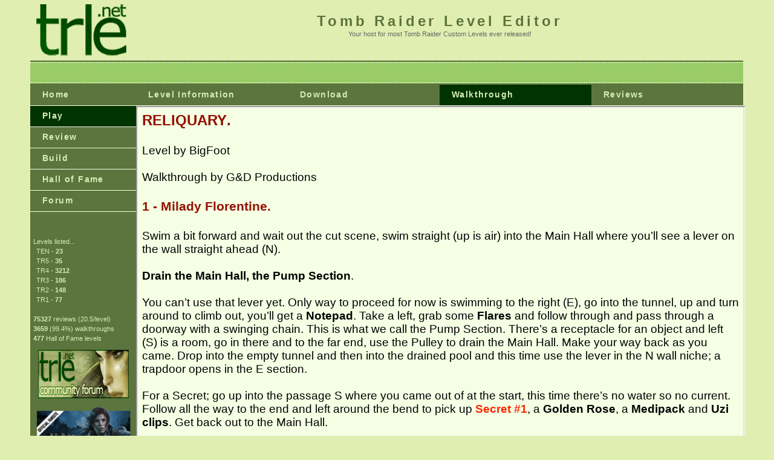

--- FILE ---
content_type: text/html; charset=UTF-8
request_url: https://www.trle.net/sc/Levelwalk.php?lid=3509
body_size: 1460
content:
<!DOCTYPE html PUBLIC "-//W3C//DTD XHTML 1.0 Transitional//EN" "http://www.w3.org/TR/xhtml1/DTD/xhtml1-transitional.dtd">
<html xmlns="http://www.w3.org/1999/xhtml">
<!-- DW6 -->
<head>
<title>trle.net</title>
<meta http-equiv="Content-Type" content="text/html; charset=utf-8" />
<link rel="stylesheet" href="trle.css" type="text/css" />
<script language="JavaScript" type="text/javascript"></script>
<style type="text/css">
.Stil1 {font-size: 12px}
</style>
</head>

<body bgcolor="#E1EEB2">

<!-- php functions -->


 <!-- Main Code -->
 
  

 <!-- Header html -->

<table width="100%" border="0" cellspacing="0" cellpadding="0">  <tr bgcolor="#E1EEB2">
	<td width="5%" rowspan="100%"> </td>
    <td rowspan="2"><img src="trle_head.gif" alt="trle.net" width="169" height="95" longdesc="https://www.trle.net" /> </td>
    <td width="90%" height="50" align="center" valign="bottom" nowrap="nowrap" class="largeGText" id="logo"><strong>Tomb Raider Level Editor </strong></td>
    <td width="5%" rowspan="100%"> </td>
  </tr>
  
  <tr bgcolor="#E1EEB2">
    <td height="50" valign="top" align="center">Your host for most Tomb Raider Custom Levels ever released!</td>
  </tr>
<tr>
    <td colspan="2" bgcolor="#5C743D"><img src="trle_spacer.gif" alt="" width="1" height="2" border="0" /></td>
  </tr>
  <tr>
    <td colspan="2" bgcolor="#99CC66" background="trle_dashed_line.gif"><img src="trle_dashed_line.gif" width="4" height="3" border="0" /></td>
  </tr>
  <tr bgcolor="#99CC66">
  	<td colspan="2"><img src="trle_spacer.gif" width="100" height="30" border="0" /></td>
  </tr>
  <tr>
    <td colspan="2" bgcolor="#99CC66" background="trle_dashed_line.gif"><img src="trle_dashed_line.gif" width="4" height="3" border="0" /></td>
  </tr>
  <tr>
    <td colspan="2" bgcolor="#5C743D"><img src="trle_spacer.gif" alt="" width="1" height="2" border="0" /></td>
  </tr>
 <tr>
    <td valign="top" bgcolor="#5C743D">

<!-- Left Menu -->

	<table border="0" cellspacing="0" cellpadding="0" width="175" id="navigation">
        <tr>
          <td ><a href="https://www.trle.net" class="navText">Home</a></td>
        </tr>
        <tr>
          <td bgcolor="#003300"><a href="https://www.trle.net/pFind.php" class="navText">Play</a></td>
        </tr>
        <tr>
          <td><a href="https://www.trle.net/rPost.php" class="navText">Review</a></td>
        </tr>
        <tr>
          <td><a href="https://www.trle.net/bBtB.php" class="navText">Build</a></td>
        </tr>
        <tr>
          <td><a href="http://hof.trle.net" class="navText">Hall of Fame</a></td>
        </tr>
        <tr>
          <td><a href="http://forum3314.trle.net" class="navText">Forum</a></td>
        </tr>
      </table>

      <img src="trle_spacer.gif" width="100" height="30" border="0" /><br />

      <p align="left" class="statText">
        <img src="trle_spacer.gif" width="5" />Levels listed...<br>
        <img src="trle_spacer.gif" width="10" />TEN - <strong>23</strong><br>
        <img src="trle_spacer.gif" width="10" />TR5 - <strong>35</strong><br>
        <img src="trle_spacer.gif" width="10" />TR4 - <strong>3212</strong><br>
        <img src="trle_spacer.gif" width="10" />TR3 - <strong>186</strong><br>
        <img src="trle_spacer.gif" width="10" />TR2 - <strong>148</strong><br>
        <img src="trle_spacer.gif" width="10" />TR1 - <strong>77</strong><br>
        <br>
        <strong><img src="trle_spacer.gif" width="5" />75327</strong> reviews  (20.5/level)<br>
		<strong><img src="trle_spacer.gif" width="5" />3659</strong> (99.4%) walkthroughs<br>
		<strong><img src="trle_spacer.gif" width="5" />477</strong> Hall of Fame levels<br>
		<p align="center"><a href="http://forum3314.trle.net" target="_blank"><img src="forumbanner225.jpg" width="150" height="80" /></a></p>
      <p align="center" class="statText"><a href="http://www.trle.net"><img src="trleFanSiteLogo2017.png" alt="TR Fan Site" width="170" height="90" longdesc="http://www.trle.net" /></a></p>
      </td>

   <td valign="top">
   
<!-- Top Navigation Bar -->

    <table border="0" cellspacing="0" cellpadding="0" width="100%" id="navigation">
      <tr bgcolor="#5C743D">
        <td width="25%" class="navText"><a href="https://www.trle.net/sc/levelfeatures.php?lid=3509">Level Information</a></td>
        <td width="25%" class="navText"><a href="https://www.trle.net/scadm/trle_dl.php?lid=3509">Download</a></td>
        <td width="25%" bgcolor="#003300" class="navText">
		                   <a href="Levelwalk.php?lid=3509">Walkthrough</a>
                   </td>
        <td width="25%" class="navText"><a href="reviews.php?lid=3509">Reviews</a></td>
      </tr>
      </table>

<!-- Middle Content -->
   
   <table border="0" cellspacing="0" cellpadding="0" width="100%" height="100%" bgcolor="F4FFE4">
       <tr>
         <td>
                            
                   <iframe src="/walk/3509.htm" width="100%" height="700"></iframe> 
                   
                            </td>
       </tr>
    </table>   </td>

<!-- Bottom Bar -->

  <tr>
    <td colspan="2" bgcolor="#5C743D"><img src="trle_spacer.gif" alt="" width="1" height="2" border="0" /></td>
  </tr>
  <tr>
    <td colspan="2" bgcolor="#99CC66" background="trle_dashed_line.gif"><img src="trle_dashed_line.gif" width="4" height="3" border="0" /></td>
  </tr>
  <tr bgcolor="#99CC66">
  	<td colspan="2"><img src="trle_spacer.gif" width="100" height="30" border="0" /></td>
  </tr>
  <tr>
    <td colspan="2" bgcolor="#99CC66" background="trle_dashed_line.gif"><img src="trle_dashed_line.gif" width="4" height="3" border="0" /></td>
  </tr>
  <tr>
    <td colspan="2" bgcolor="#5C743D"><img src="trle_spacer.gif" alt="" width="1" height="2" border="0" /></td>
  </tr>

</table>


</body>
</html>


--- FILE ---
content_type: text/html
request_url: https://www.trle.net/walk/3509.htm
body_size: 13181
content:
<html>

<head>
<meta http-equiv=Content-Type content="text/html; charset=unicode">
<meta name=Generator content="Microsoft Word 15 (filtered)">
<title>RELIQUARY</title>
<style>
<!--p.GVDEA
	{border-color: inherit;}

 /* Font Definitions */
 @font-face
	{font-family:Helvetica;
	panose-1:2 11 6 4 2 2 2 2 2 4;}
@font-face
	{font-family:"Cambria Math";
	panose-1:2 4 5 3 5 4 6 3 2 4;}
@font-face
	{font-family:Verdana;
	panose-1:2 11 6 4 3 5 4 4 2 4;}
 /* Style Definitions */
 p.gvdea, li.gvdea, div.gvdea
	{mso-style-name:gvdea;
	margin:0cm;
	font-size:11.0pt;
	font-family:"Helvetica",sans-serif;
	color:black;}
span.auto-style11
	{mso-style-name:auto-style11;
	font-family:"Verdana",sans-serif;
	color:#941100;}
.MsoChpDefault
	{font-size:10.0pt;}
@page WordSection1
	{size:595.3pt 841.9pt;
	margin:70.85pt 70.85pt 2.0cm 70.85pt;}
div.WordSection1
	{page:WordSection1;}
-->
</style>

<meta content=en-gb http-equiv=Content-Language>
</head>

<body lang=DE style='word-wrap:break-word'>

<div class=WordSection1>

<p class=gvdea><b><span lang=EN-US style='font-size:18.0pt;font-family:"Verdana",sans-serif;
color:#941100'>R</span></b><span class=auto-style11><b><span style='font-size:
18.0pt'>ELIQUARY</span></b></span><b><span lang=EN-GB style='font-size:18.0pt;
font-family:"Verdana",sans-serif;color:#941100'>.</span></b></p>

<u1:p></u1:p>

<p class=gvdea><span lang=EN-US style='font-size:16.0pt;font-family:"Verdana",sans-serif;
color:#941100'><u1:p>&nbsp;</u1:p></span></p>

<p class=gvdea><span lang=EN-US style='font-size:14.0pt;font-family:"Verdana",sans-serif'>Level
by BigFoot</span></p>

<u1:p></u1:p>

<p class=gvdea><span lang=EN-US style='font-size:14.0pt;font-family:"Verdana",sans-serif'><u1:p>&nbsp;</u1:p></span></p>

<p class=gvdea><span lang=EN-US style='font-size:14.0pt;font-family:"Verdana",sans-serif'>Walkthrough
by G&amp;D Productions</span></p>

<u1:p></u1:p>

<p class=gvdea><span lang=EN-US style='font-size:16.0pt;font-family:"Verdana",sans-serif'><u1:p>&nbsp;</u1:p></span></p>

<p class=gvdea><b><span lang=EN-US style='font-size:16.0pt;font-family:"Verdana",sans-serif;
color:#941100'>1 - Milady Florentine.</span></b></p>

<u1:p></u1:p>

<p class=gvdea><span lang=EN-US style='font-size:16.0pt;font-family:"Verdana",sans-serif'><u1:p>&nbsp;</u1:p></span></p>

<p class=gvdea><span lang=EN-US style='font-size:14.0pt;font-family:"Verdana",sans-serif'>Swim
a bit forward and wait out the cut scene, swim straight (up is air) into the
Main Hall where you’ll see a lever on the wall straight ahead (N).</span></p>

<u1:p></u1:p>

<p class=gvdea><i><span lang=EN-US style='font-size:14.0pt;font-family:"Verdana",sans-serif'><u1:p>&nbsp;</u1:p></span></i></p>

<p class=gvdea><b><span lang=EN-US style='font-size:14.0pt;font-family:"Verdana",sans-serif'>Drain
the Main Hall, the Pump Section</span></b><span lang=EN-US style='font-size:
14.0pt;font-family:"Verdana",sans-serif'>.</span></p>

<u1:p></u1:p>

<p class=gvdea><span lang=EN-US style='font-size:14.0pt;font-family:"Verdana",sans-serif'><u1:p>&nbsp;</u1:p></span></p>

<p class=gvdea><span lang=EN-US style='font-size:14.0pt;font-family:"Verdana",sans-serif'>You
can’t use that lever yet. Only way to proceed for now is swimming to the right
(E), go into the tunnel, up and turn around to climb out, you’ll get a <b>Notepad</b>.
Take a left, grab some <b>Flares</b> and follow through and pass through a
doorway with a swinging chain. This is what we call the Pump Section. There’s a
receptacle for an object and left (S) is a room, go in there and to the far
end, use the Pulley to drain the Main Hall. Make your way back as you came.
Drop into the empty tunnel and then into the drained pool and this time use the
lever in the N wall niche; a trapdoor opens in the E section. </span></p>

<u1:p></u1:p>

<p class=gvdea><i><span lang=EN-US style='font-size:14.0pt;font-family:"Verdana",sans-serif'><u1:p>&nbsp;</u1:p></span></i></p>

<p class=gvdea><span lang=EN-US style='font-size:14.0pt;font-family:"Verdana",sans-serif'>For
a Secret; go up into the passage S where you came out of at the start, this
time there’s no water so no current. Follow all the way to the end and left
around the bend to pick up </span><b><span lang=EN-US style='font-size:14.0pt;
font-family:"Verdana",sans-serif;color:#FF2600'>Secret #1</span></b><span
lang=EN-US style='font-size:14.0pt;font-family:"Verdana",sans-serif'>, a <b>Golden
Rose</b>, a <b>Medipack</b> and <b>Uzi clips</b>. Get back out to the Main
Hall.</span></p>

<u1:p></u1:p>

<p class=gvdea><span lang=EN-US style='font-size:14.0pt;font-family:"Verdana",sans-serif'><u1:p>&nbsp;</u1:p></span></p>

<p class=gvdea><span lang=EN-US style='font-size:14.0pt;font-family:"Verdana",sans-serif'>Go
into the W opening, up the ladder and take a left to the Pump Section, left
through the doorway with the chain and back to the right (S) to the flood
Pulley.</span></p>

<u1:p></u1:p>

<p class=gvdea><span lang=EN-US style='font-size:14.0pt;font-family:"Verdana",sans-serif'><u1:p>&nbsp;</u1:p></span></p>

<p class=gvdea><span lang=EN-US style='font-size:14.0pt;font-family:"Verdana",sans-serif'>Flood
the Hall again and go back N and through the doorway on the right to the E
section, around the blue balustrade into the chamber there (E) and find that
opened trapdoor, the shaft below should be flooded. Swim down, into the tunnel
W and then left into the next one (S), just follow through.</span></p>

<u1:p></u1:p>

<p class=gvdea><span lang=EN-US style='font-size:16.0pt;font-family:"Verdana",sans-serif'><u1:p>&nbsp;</u1:p></span></p>

<p class=gvdea><b><span lang=EN-US style='font-size:16.0pt;font-family:"Verdana",sans-serif;
color:#941100'>2 - Da Vinci’s Demons.</span></b></p>

<u1:p></u1:p>

<p class=gvdea><span lang=EN-US style='font-size:16.0pt;font-family:"Verdana",sans-serif'><u1:p>&nbsp;</u1:p></span></p>

<p class=gvdea><span lang=EN-US style='font-size:14.0pt;font-family:"Verdana",sans-serif'>Swim
to the end and up for air. Swim back down to the bottom and get the <b>Revolver</b>
with some <b>Ammo</b> from the skeleton. Go back up and climb out at the NW
ledge for more <b>Revolver ammo</b>. Then jump to the SE ledge for the <b>Laser
sight</b> and put it on the Revolver, shoot the target above the NW ledge. </span></p>

<u1:p></u1:p>

<p class=gvdea><span lang=EN-US style='font-size:14.0pt;font-family:"Verdana",sans-serif'>Now
swim back down and into the S tunnel where a door opened. In the next pool,
climb up onto the bronze pillar and face S, hop to the spike pillar when they
are about to go down and immediately hop to the safe pillar where you’ll get a
new <b>Page for the Notepad</b> (so, we’re looking for 4 Golden Stars). Jump
through the spike trap into the room and jump back out again as a Fire wraith
will come for you. Make your way back in, grab a <b>Medipack</b> on the right.</span></p>

<u1:p></u1:p>

<p class=gvdea><b><span lang=EN-US style='font-size:14.0pt;font-family:"Verdana",sans-serif'><u1:p>&nbsp;</u1:p></span></b></p>

<p class=gvdea><b><span lang=EN-US style='font-size:14.0pt;font-family:"Verdana",sans-serif'>W
side: </span></b><span lang=EN-US style='font-size:14.0pt;font-family:"Verdana",sans-serif'>(but
I don’t think it matters which side you do first)</span></p>

<u1:p></u1:p>

<p class=gvdea><b><span lang=EN-US style='font-size:14.0pt;font-family:"Verdana",sans-serif'><u1:p>&nbsp;</u1:p></span></b></p>

<p class=gvdea><span lang=EN-US style='font-size:14.0pt;font-family:"Verdana",sans-serif'>Take
the right hand passage S and pick up <b>Flares</b> (Look into the room S and
spot the keyhole on the S wall, that’s for much later when we come back here).
From the Flares go W to a large cathedral like room. Go down the ladder under
the entrance and run across the room, use a slope SW to jump/roll to it and
grab the block under the passage W. Face E and run jump to grab the jump lever
on the pillar to turn off the gas and stop the flames on the pillar. Go back E
and up the ladder and run jump/grab to the rope W (hop back from the edge and
take an extra step back).<i> </i>Swing high and jump off to the pillar, run
jump/grab to the ledge with the lever and open a gate where that Fire wraith
was. For a <b>small medipack</b>, get into one of the passages W, time the
flame and run in. Go down the hole back to the bottom of the large room and
across to go up the ladder E. Go left /left into the newly opened door and a
horseman (technician) shows up. In the far N are <b>Uzi clips</b>.</span></p>

<u1:p></u1:p>

<p class=gvdea><i><span lang=EN-US style='font-size:14.0pt;font-family:"Verdana",sans-serif'><u1:p>&nbsp;</u1:p></span></i></p>

<p class=gvdea><b><span lang=EN-US style='font-size:14.0pt;font-family:"Verdana",sans-serif'>Golden
Star 1, the 4 Pools Puzzle.</span></b></p>

<u1:p></u1:p>

<p class=gvdea><span lang=EN-US style='font-size:14.0pt;font-family:"Verdana",sans-serif'><u1:p>&nbsp;</u1:p></span></p>

<p class=gvdea><span lang=EN-US style='font-size:14.0pt;font-family:"Verdana",sans-serif'>Go
into the nearby opening W (notice the ladder with a closed hatch above) and
find more <b>Uzi clips</b> N, go left to a room with valves on pipes and you’ll
get a new <b>Page for the Notepad</b>. There are 4 empty pools in the back (W).
Look in the Notebook for clues. There are some <b>Flares</b> between the
benches under the clue on the wall (NE).</span></p>

<u1:p></u1:p>

<p class=gvdea><span lang=EN-US style='font-size:14.0pt;font-family:"Verdana",sans-serif'><u1:p>&nbsp;</u1:p></span></p>

<p class=gvdea><span lang=EN-US style='font-size:14.0pt;font-family:"Verdana",sans-serif'>(Solution:
from L to R – turn the 4<sup>th</sup> valve ( III-I), the 3rd (I-IV), then the
1st (IV-II) and as last 2<sup>nd</sup> valve (II)).</span></p>

<u1:p></u1:p>

<p class=gvdea><span lang=EN-US style='font-size:14.0pt;font-family:"Verdana",sans-serif'>Now
you can go along the S wall to the pools and swim to the other side of each
one, climb out and get into the next one.</span></p>

<u1:p></u1:p>

<p class=gvdea><span lang=EN-US style='font-size:14.0pt;font-family:"Verdana",sans-serif'><u1:p>&nbsp;</u1:p></span></p>

<p class=gvdea><span lang=EN-US style='font-size:14.0pt;font-family:"Verdana",sans-serif'>In
pool 4, climb out E, collect a <b>small medipack</b> and go left around into
the W section and shoot a horseman there. In that back room is a lever on a
block opening that hatch above the ladder. Leave SE, use the lever to open the
exit and head E, to where the valves are.</span></p>

<u1:p></u1:p>

<p class=gvdea><span lang=EN-US style='font-size:14.0pt;font-family:"Verdana",sans-serif'><u1:p>&nbsp;</u1:p></span></p>

<p class=gvdea><span lang=EN-US style='font-size:14.0pt;font-family:"Verdana",sans-serif'>Detour
for a Secret: Go back to the valves, use valve 3 (from the left) to drain pool
IV and go to the S wall, right and straight W through the gate you opened. Take
a right to get to drained pool IV and drop in.</span><span lang=EN-US
style='font-size:14.0pt;font-family:"Verdana",sans-serif;color:#941100'> </span><span
lang=EN-US style='font-size:14.0pt;font-family:"Verdana",sans-serif'>In pool 4
is a tunnel N, go in, up the ladder and back flip off. Turn around and grab </span><b><span
lang=EN-US style='font-size:14.0pt;font-family:"Verdana",sans-serif;color:#FF2600'>Secret
#2</span></b><span lang=EN-US style='font-size:14.0pt;font-family:"Verdana",sans-serif'>,
a <b>Golden Rose</b>. Back out to pool IV and climb out W. Now you’ll have no
other choice than to make your way back through the pools and head out E to the
valves room.</span></p>

<u1:p></u1:p>

<p class=gvdea><i><span lang=EN-US style='font-size:14.0pt;font-family:"Verdana",sans-serif'><u1:p>&nbsp;</u1:p></span></i></p>

<p class=gvdea><span lang=EN-US style='font-size:14.0pt;font-family:"Verdana",sans-serif'>Leave
E, go right around the corner to reach the now open hatch above the ladder. Go
up and back flip off to get <b>Golden Star 1</b>. You can see the other Stars
through the fences. Get back down and leave E, go right around corners to the
next quest.</span></p>

<u1:p></u1:p>

<p class=gvdea><span lang=EN-US style='font-size:14.0pt;font-family:"Verdana",sans-serif'><u1:p>&nbsp;</u1:p></span></p>

<p class=gvdea><b><span lang=EN-US style='font-size:14.0pt;font-family:"Verdana",sans-serif'>Pit
with Pillars, Golden Star 2.</span></b></p>

<u1:p></u1:p>

<p class=gvdea><span lang=EN-US style='font-size:14.0pt;font-family:"Verdana",sans-serif'><u1:p>&nbsp;</u1:p></span></p>

<p class=gvdea><span lang=EN-US style='font-size:14.0pt;font-family:"Verdana",sans-serif'>There’s
a pit with 20 pillars, some will trigger that door across the pit to open. Take
a right (NE) and head W along that side, pick up <b>Uzi clips</b>. Then go up a
ladder NW to the floor above the pit. Go E and take a right around the corner,
shoot a Horseman. There’s a floor with 20 pads and some have symbol on them,
make a note of which ones. </span></p>

<u1:p></u1:p>

<p class=gvdea><span lang=EN-US style='font-size:14.0pt;font-family:"Verdana",sans-serif'>(To
open the way to the next Secret: step on each of those symbols now and a block
will go down giving access to the Secret room later, you can just walk over the
floor). </span></p>

<u1:p></u1:p>

<p class=gvdea><span lang=EN-US style='font-size:14.0pt;font-family:"Verdana",sans-serif'>Then
get back down that ladder NW and go to the pit. Jump only over the pillars that
are under a symbol on the floor above and the door will open. </span></p>

<u1:p></u1:p>

<p class=gvdea><span lang=EN-US style='font-size:14.0pt;font-family:"Verdana",sans-serif'>(Solution,
first row right, second row one to the left, third row straight W and 4th row
one to the left again</span></p>

<u1:p></u1:p>

<p class=gvdea><span lang=EN-US style='font-size:14.0pt;font-family:"Verdana",sans-serif'><u1:p>&nbsp;</u1:p></span></p>

<p class=gvdea><span lang=EN-US style='font-size:14.0pt;font-family:"Verdana",sans-serif'>Go
through the opened gate and use the lever in the back (right) between the pipes
to flood the pit. </span></p>

<u1:p></u1:p>

<p class=gvdea><i><span lang=EN-US style='font-size:14.0pt;font-family:"Verdana",sans-serif'><u1:p>&nbsp;</u1:p></span></i></p>

<p class=gvdea><span lang=EN-US style='font-size:14.0pt;font-family:"Verdana",sans-serif'>Secret:
In the NE corner is a door and just in front of it is where the block lowered
after stepping on the symbol tiles, crawl underneath the door and get </span><b><span
lang=EN-US style='font-size:14.0pt;font-family:"Verdana",sans-serif;color:#FF2600'>Secret
#3</span></b><span lang=EN-US style='font-size:14.0pt;font-family:"Verdana",sans-serif'>,
a <b>Golden Rose</b>, explore the room to find a <b>small and a Large Medipack</b>,
<b>Flares</b> and last but not least the <b>Uzis</b> and <b>Uzi clips</b> in
the window next to the Flares. </span></p>

<u1:p></u1:p>

<p class=gvdea><i><span lang=EN-US style='font-size:14.0pt;font-family:"Verdana",sans-serif'><u1:p>&nbsp;</u1:p></span></i></p>

<p class=gvdea><span lang=EN-US style='font-size:14.0pt;font-family:"Verdana",sans-serif'>Get
out of the room and out to the flooded pool. Swim to the S side and down
through the tunnel, climb out and go up the ladder SW. Get through the chain
trap heading W, follow through finding another chain and then in the doorway
right a spike AND chain trap. Through a doorway on the left (E) around a corner
all the way to the end (S) and left is a <b>small medipack</b>. Go back a bit
and through the opening right (E) to find <b>Golden Star 2</b>. Drop through the
trapdoors behind you, head S and left into the Main room.</span></p>

<u1:p></u1:p>

<p class=gvdea><i><span lang=EN-US style='font-size:14.0pt;font-family:"Verdana",sans-serif'><u1:p>&nbsp;</u1:p></span></i></p>

<p class=gvdea><b><span lang=EN-US style='font-size:14.0pt;font-family:"Verdana",sans-serif'>E
Side:</span></b></p>

<u1:p></u1:p>

<p class=gvdea><span lang=EN-US style='font-size:14.0pt;font-family:"Verdana",sans-serif'><u1:p>&nbsp;</u1:p></span></p>

<p class=gvdea><b><span lang=EN-US style='font-size:14.0pt;font-family:"Verdana",sans-serif'>Cog
Wheel.</span></b></p>

<u1:p></u1:p>

<p class=gvdea><b><span lang=EN-US style='font-size:14.0pt;font-family:"Verdana",sans-serif'><u1:p>&nbsp;</u1:p></span></b></p>

<p class=gvdea><span lang=EN-US style='font-size:14.0pt;font-family:"Verdana",sans-serif'>Facing
S, take the left hand passage, straight ahead is that room (with big Vases)
where we use a Key later, so take a left just before that room into a Big Hall,
two Horsemen roaming around here. On the lever block E are <b>Revolver ammo </b>and
a <b>small medipack</b> (in the SE corner are <b>Uzi clips</b>). The lever will
raise a pillar in the middle of the room, get up that pillar and jump to the
Cogwheel switch N. To the S are a spike ledge and a door, have the Revolver
ready. Pull the Cog about 6-7 times, roll while drawing the Revolver and aim
for a target ball inside the room behind the lowering door, hit it and the
spike trap will be disabled. Pull the Cog some more, roll and run a bit
forward, stand jump onto the pillar and a running jump/grab to the spike ledge.
Run to the door and if needed, roll against it to get inside. </span></p>

<u1:p></u1:p>

<p class=gvdea><span lang=EN-US style='font-size:14.0pt;font-family:"Verdana",sans-serif'><u1:p>&nbsp;</u1:p></span></p>

<p class=gvdea><b><span lang=EN-US style='font-size:14.0pt;font-family:"Verdana",sans-serif'>A
Torch puzzle.</span></b></p>

<u1:p></u1:p>

<p class=gvdea><span lang=EN-US style='font-size:14.0pt;font-family:"Verdana",sans-serif'><u1:p>&nbsp;</u1:p></span></p>

<p class=gvdea><span lang=EN-US style='font-size:14.0pt;font-family:"Verdana",sans-serif'>To
the right (W) we need a Torch, so go left and come to the Hall, jump and grab
the crack in the pillar, follow the route (you can figure this out) and end up
in a hole in the opposite wall (N). Get down and grab <b>Flares</b>, go down
even further and find a pedestal with some Torches, open the doors W with the
lever, grab a <b>Torch</b> and go through the door to the Hall, ignite the
Torch at one of the fires and leave it close to the raising block, use the
lever to lower it, put the Torch on it and raise it again. Get up to the
pillar, grab the Torch and run jump onto the spike ledge, leave the Torch there
on a spot where you can grab it quick. Back to the Cog, use it and hop down
onto the pillar, run jump up to the spike ledge, grab the Torch and throw it
underneath the lowering door. If you’re lucky you can just roll inside with the
Torch, otherwise you’ll have to do the run again to get yourself inside too.</span></p>

<u1:p></u1:p>

<p class=gvdea><i><span lang=EN-US style='font-size:14.0pt;font-family:"Verdana",sans-serif'><u1:p>&nbsp;</u1:p></span></i></p>

<p class=gvdea><span lang=EN-US style='font-size:14.0pt;font-family:"Verdana",sans-serif'>Go
ignite the wall torch on the right (W) and the doors open up, go inside and
loop around, there is a lever opening up a door (x) in the hub room. </span></p>

<u1:p></u1:p>

<p class=gvdea><i><span lang=EN-US style='font-size:14.0pt;font-family:"Verdana",sans-serif'>(For
a next Secret, take the burning Torch with you (or get a new one; see above) as
you leave and drop it in the E section near the entrance to the next quest)</span></i></p>

<u1:p></u1:p>

<p class=gvdea><span lang=EN-US style='font-size:14.0pt;font-family:"Verdana",sans-serif'>Leave
E to the end of the passage, safety drop down into the Hall. Leave the Hall W;
take a right and right again to find the door you opened (x). Go through and
the E section layout seems pretty similar with the W side. </span></p>

<u1:p></u1:p>

<p class=gvdea><b><span lang=EN-US style='font-size:14.0pt;font-family:"Verdana",sans-serif'><u1:p>&nbsp;</u1:p></span></b></p>

<p class=gvdea><b><span lang=EN-US style='font-size:14.0pt;font-family:"Verdana",sans-serif'>Swimming
for Golden Star 3.</span></b></p>

<u1:p></u1:p>

<p class=gvdea><i><span lang=EN-US style='font-size:14.0pt;font-family:"Verdana",sans-serif'><u1:p>&nbsp;</u1:p></span></i></p>

<p class=gvdea><span lang=EN-US style='font-size:14.0pt;font-family:"Verdana",sans-serif'>Take
the first right and come to a flooded tunnel. Hop in and nothing much you can
do than let the current take you, around a bend and then close to the metal
wall go up into a shaft and climb out, use the lever and hop back into the
water. Go through the opening in the metal wall (S) and keep right and up
through that hatch you opened. Pick up <b>Flares</b> while going up some steps
and go left to a<i> </i>ladder, grab the <b>Uzi clips</b> there and climb up.
Follow through shooting a Horseman and come to a pedestal with <b>Golden Star 3</b>.
Another hatch opens up.</span></p>

<u1:p></u1:p>

<p class=gvdea><span lang=EN-US style='font-size:14.0pt;font-family:"Verdana",sans-serif'><u1:p>&nbsp;</u1:p></span></p>

<p class=gvdea><span lang=EN-US style='font-size:14.0pt;font-family:"Verdana",sans-serif'>Go
back the way you came and when you hop into the water, keep swimming right
around and down to that hatch, swim past a cutter, a spike trap and another
cutter to climb out at a <u>Timed</u> lever. On the block is a <b>Medipack</b> and
the lever will close off the far end of the underwater tunnel. This will stop
the current for as many seconds as shown on the screen. Not going for Secrets,
scroll down to “Getting Out”.</span></p>

<u1:p></u1:p>

<p class=gvdea><i><span lang=EN-US style='font-size:14.0pt;font-family:"Verdana",sans-serif'><u1:p>&nbsp;</u1:p></span></i></p>

<p class=gvdea><span lang=EN-US style='font-size:14.0pt;font-family:"Verdana",sans-serif'>Secret
Detour: The lack of current in the wide tunnel is also your ticket to a Secret.
</span></p>

<u1:p></u1:p>

<p class=gvdea><span lang=EN-US style='font-size:14.0pt;font-family:"Verdana",sans-serif'>Pull,
roll and jump into the water, swim quickly past the traps, no time for lining
up, you have to do that while approaching them and when through the hatch, go
out N through the metal wall, follow the wide tunnel left around the bend and
just right after the next narrow part is the narrow tunnel to the right, follow
through (down) and swim past the Secret stuff, go up for air first (in the
end). Swim back a bit and grab </span><b><span lang=EN-US style='font-size:
14.0pt;font-family:"Verdana",sans-serif;color:#FF2600'>Secret #4</span></b><span
lang=EN-US style='font-size:14.0pt;font-family:"Verdana",sans-serif'>, a <b>Golden
Rose</b>, a <b>Medipack</b> and a <b>small medipack</b>. Swim back out to the
wide tunnel and let the current take you, go up for air in the grey shaft. Swim
S through the wall and left down the hatch and traps tunnel to get back to that
<u>Timed</u> lever we pulled last.</span></p>

<u1:p></u1:p>

<p class=gvdea><i><span lang=EN-US style='font-size:14.0pt;font-family:"Verdana",sans-serif'><u1:p>&nbsp;</u1:p></span></i></p>

<p class=gvdea><b><span lang=EN-US style='font-size:14.0pt;font-family:"Verdana",sans-serif'>Getting
Out.</span></b></p>

<u1:p></u1:p>

<p class=gvdea><span lang=EN-US style='font-size:14.0pt;font-family:"Verdana",sans-serif'>Pull
the lever, roll and jump into the water, swim quickly past the traps, no time
for lining up, you have to do that while approaching them and when through the
hatch, go out N through the metal wall, follow the wide tunnel around the bend,
swim straight and up in the grey shaft just before that closed metal wall and
climb out.</span></p>

<u1:p></u1:p>

<p class=gvdea><span lang=EN-US style='font-size:14.0pt;font-family:"Verdana",sans-serif'><u1:p>&nbsp;</u1:p></span></p>

<p class=gvdea><b><span lang=EN-US style='font-size:14.0pt;font-family:"Verdana",sans-serif'>Fiery
Elevator, Golden Star 4.</span></b></p>

<u1:p></u1:p>

<p class=gvdea><span lang=EN-US style='font-size:14.0pt;font-family:"Verdana",sans-serif'><u1:p>&nbsp;</u1:p></span></p>

<p class=gvdea><span lang=EN-US style='font-size:14.0pt;font-family:"Verdana",sans-serif'>Back
in the E section go right/right to the next quest and you’ll get a preview of
what’s coming (<i>for a Secret, throw the burning Torch down the slopes)</i>.
Slide down forward along the middle of the right hand side, jump from the end
of the slope onto the next so you’ll slide facing down the slope, here you have
to jump and grab a jump lever above the slope to switch off the flames at the
bottom <i>(Leave the Torch here).</i> Hop down and throw the lever, stand near
the SW corner facing W and shoot a target (pistols will do) through the gap in
the wall, then one more NE in the N<i> </i>wall and the fire at the top of the
shaft is gone and a door opened. Go in, pick up a <b>small medipack</b> and
follow the passage down to where you can slide down onto those big slopes
again, but this time you can get under the elevator, safety drop down <i>(for
the Secret, take the Torch down with you, it should be on one of the
extinguished fire tiles).</i></span></p>

<u1:p></u1:p>

<p class=gvdea><i><span lang=EN-US style='font-size:14.0pt;font-family:"Verdana",sans-serif'><u1:p>&nbsp;</u1:p></span></i></p>

<p class=gvdea><span lang=EN-US style='font-size:14.0pt;font-family:"Verdana",sans-serif'>Secret:
find and ignite 5 wall torches scattered around these rooms and a door opens up
in the N room, go get </span><b><span lang=EN-US style='font-size:14.0pt;
font-family:"Verdana",sans-serif;color:#FF2600'>Secret #5</span></b><span
lang=EN-US style='font-size:14.0pt;font-family:"Verdana",sans-serif'>, a <b>Golden
Rose</b>, a <b>Medipack</b>, <b>Flares</b> and <b>Revolver ammo</b>. Drop the
Torch.</span></p>

<u1:p></u1:p>

<p class=gvdea><span lang=EN-US style='font-size:14.0pt;font-family:"Verdana",sans-serif'><u1:p>&nbsp;</u1:p></span></p>

<p class=gvdea><span lang=EN-US style='font-size:14.0pt;font-family:"Verdana",sans-serif'>In
the room N is a ladder, go up almost to the top, back flip roll and grab
another ladder behind you, do this one more time and you’ll get to a higher
passage. Left around the fence are some <b>Uzi clips</b>, then follow the
passage to <b>Golden Star 4</b>. The trapdoors open up, safety drop down, go to
the S end and right to that entrance Hall, place the 4 Stars in the windows N
and you’ll create a way to cross the Tank, run jump out through the spike trap,
swim around to that platform on bronze pillar N. Run jump and grab the top of
the pipe N and go up that looong ladder, all the way up to a lever.</span></p>

<u1:p></u1:p>

<p class=gvdea><span lang=EN-US style='font-size:14.0pt;font-family:"Verdana",sans-serif'><u1:p>&nbsp;</u1:p></span></p>

<p class=gvdea><b><span lang=EN-US style='font-size:14.0pt;font-family:"Verdana",sans-serif'>Moving
Platforms.</span></b></p>

<u1:p></u1:p>

<p class=gvdea><b><span lang=EN-US style='font-size:14.0pt;font-family:"Verdana",sans-serif'><u1:p>&nbsp;</u1:p></span></b></p>

<p class=gvdea><span lang=EN-US style='font-size:14.0pt;font-family:"Verdana",sans-serif'>This
lever will start the machine operating the platforms along the W wall, jump
onto the first one and wait for the flame thrower to be down and run jump onto
the second platform. Here I did a diagonal run curving right to the next
platform (it should be far enough up from the burner below) and an immediate
running jump through to the safe ledge ahead. Go left around and shoot a
Horseman. Follow through to a room N, jump up onto the higher steel floor and
in the window is <b>Revolver ammo</b>. Enter the passage N and a flyby takes
over<i> </i>(Just coming into the large room, there’s a hatch in the floor, you
can open it from facing N and it leads down to the tunnel below, maybe in case
you drop into the pool with the current. You can get back up at the hatch?).</span></p>

<u1:p></u1:p>

<p class=gvdea><span lang=EN-US style='font-size:14.0pt;font-family:"Verdana",sans-serif'><u1:p>&nbsp;</u1:p></span></p>

<p class=gvdea><span lang=EN-US style='font-size:14.0pt;font-family:"Verdana",sans-serif'>Follow
through, around the pool to the room with the bright pillars. To the E is the
Statue with the Jump lever on its nose and to the W is a hall with a Horse.</span></p>

<u1:p></u1:p>

<p class=gvdea><span lang=EN-US style='font-size:14.0pt;font-family:"Verdana",sans-serif'>Enter
the Hall with the horse and a Fire Wraith shows up, take him to the pool where
the statue is and get back. N is a door with a <b>Medipack</b> in front and a
keyhole right of it. </span></p>

<u1:p></u1:p>

<p class=gvdea><span lang=EN-US style='font-size:14.0pt;font-family:"Verdana",sans-serif'>On
the W wall is a lever starting a timed run, back flip/roll and sprint out the
Hall, down the ramp to the statue and jump right or left in the water, swim to
a Timed block at the back of the pool and get on (best from facing E), roll and
jump onto the moving platform, then to the statue. </span></p>

<u1:p></u1:p>

<p class=gvdea><span lang=EN-US style='font-size:14.0pt;font-family:"Verdana",sans-serif'><u1:p>&nbsp;</u1:p></span></p>

<p class=gvdea><span lang=EN-US style='font-size:14.0pt;font-family:"Verdana",sans-serif'>Go
over the statue to the nose and hang down to use the Jump lever opening the
statue up. Go inside, looks like an alien ship and pick up another <b>Uzi</b>
and a <b>Gold Key</b> from the skeleton. Notice the Gem receptacle E and go
back to the Hall with the horse, open the door N and use the lever left around
the corner. A Horseman will come out of a door S. Shoot him off the horse and
finish him off. Pick up the <b>Horseman’s Gem</b>. Take that into the statue
and place it into the receptacle E, the ship powers up. Go out, underneath and
swim up where the hatch opened. Shoot the box W to get a <b>Gemstone</b> and
see a door opening up (you might have spotted that one before). Get out, swim W
and climb out, go W and left, around the pool there to the open door SW (W
wall). There’s a ladder and in the room to the right is a lever opening the
hatch above the ladder. </span><span lang=EN-US style='font-size:14.0pt;
font-family:"Verdana",sans-serif;color:windowtext'>Go up the ladder <i>and if
you would like to find the “Easter Egg”; a bit above that grey, stone relief,
do a back jump to a ledge and find a message and also Bigfoot’s glasses. Jump
and grab back to the ladder </i>and go up into the darkness.</span></p>

<u1:p></u1:p>

<p class=gvdea><span lang=EN-US style='font-size:16.0pt;font-family:"Verdana",sans-serif'><u1:p>&nbsp;</u1:p></span></p>

<p class=gvdea><b><span lang=EN-US style='font-size:16.0pt;font-family:"Verdana",sans-serif;
color:#941100'>3 - Milady Florentine/part 2.</span></b></p>

<u1:p></u1:p>

<p class=gvdea><b><span lang=EN-US style='font-size:16.0pt;font-family:"Verdana",sans-serif'><u1:p>&nbsp;</u1:p></span></b></p>

<p class=gvdea><span lang=EN-US style='font-size:14.0pt;font-family:"Verdana",sans-serif'>Follow
the narrow passage, left is a <b>small medipack</b> and slide down, shoot a
Horseman. Follow the passage E, through the doorway with the chain (yes, we’ve
been here) and opposite the pool you can see N is the block with receptacle for
that Gemstone.<i> </i>Go S into the area where the Pulley is and look N from
the Pulley, the door in the central fenced off area is now open. Go use the
lever to raise a platform in the N pool as you can see. Go out, left around out
of the room and right through the chained doorway. At the blue balustrade you
can get into the water, swim out to the pool and get out at the platform. Go
shoot a vase SE for <b>Uzi clips</b> and then head N through the doorways and
to a hallway with grey pillars.</span></p>

<u1:p></u1:p>

<p class=gvdea><i><span lang=EN-US style='font-size:14.0pt;font-family:"Verdana",sans-serif'><u1:p>&nbsp;</u1:p></span></i></p>

<p class=gvdea><b><span lang=EN-US style='font-size:14.0pt;font-family:"Verdana",sans-serif'>A
Gold Key.</span></b></p>

<u1:p></u1:p>

<p class=gvdea><span lang=EN-US style='font-size:14.0pt;font-family:"Verdana",sans-serif'><u1:p>&nbsp;</u1:p></span></p>

<p class=gvdea><span lang=EN-US style='font-size:14.0pt;font-family:"Verdana",sans-serif'>Take
the one NW going down to a split level Hall with a pool, up above in the center
of the room is a Key with a cage around it. Look up between the pillars E to
spot the target ball, shoot it to open some doors on the upper level <i>(Secret
hunters; spot the jump lever up E above the pool). </i>Go back up the stairs
SW, left around through the hallway with the grey pillars and up the stairs NE
to the upper level. Enter one of the two doors E, both lead down to a small
labyrinth, take a right (N), shoot a vase for <b>Uzi clips</b> and go left
around the corner. To the right is a lever in a niche, opening a door in the
pool below. Run around the labyrinth to spot two receptacles for Owl Coins (on
the central pillar) and shoot another vase SW for more <b>Uzi clips</b>. Leave
at the E end and up to the hall. </span></p>

<u1:p></u1:p>

<p class=gvdea><span lang=EN-US style='font-size:14.0pt;font-family:"Verdana",sans-serif'><u1:p>&nbsp;</u1:p></span></p>

<p class=gvdea><span lang=EN-US style='font-size:14.0pt;font-family:"Verdana",sans-serif'>For
the Secret: walk onto the higher edge of the pool, look over the edge, spot the
jump lever below and hang down to use that.</span></p>

<u1:p></u1:p>

<p class=gvdea><span lang=EN-US style='font-size:14.0pt;font-family:"Verdana",sans-serif'>Two
doors to the Secret open up, next to what seems to be a room with a Key. Not
going for the Secret? just dive down.</span></p>

<u1:p></u1:p>

<p class=gvdea><span lang=EN-US style='font-size:14.0pt;font-family:"Verdana",sans-serif'><u1:p>&nbsp;</u1:p></span></p>

<p class=gvdea><span lang=EN-US style='font-size:14.0pt;font-family:"Verdana",sans-serif'>Swim
down and into the opened door S, follow through and climb out, go up S and down
into water again. Follow the winding tunnel to the S and then to the E end, get
out.</span></p>

<u1:p></u1:p>

<p class=gvdea><span lang=EN-US style='font-size:14.0pt;font-family:"Verdana",sans-serif'>Crawl
under each reach-in switch, time the flames and stand up to  use them, then
duck again. Doors open E, go into the room and on a pedestal is the <b>Gold Key</b>.</span></p>

<u1:p></u1:p>

<p class=gvdea><i><span lang=EN-US style='font-size:14.0pt;font-family:"Verdana",sans-serif'><u1:p>&nbsp;</u1:p></span></i></p>

<p class=gvdea><span lang=EN-US style='font-size:14.0pt;font-family:"Verdana",sans-serif'>If
you used the jump lever, the doors to the room E are open, go in to collect </span><b><span
lang=EN-US style='font-size:14.0pt;font-family:"Verdana",sans-serif;color:#FF2600'>Secret
#6</span></b><span lang=EN-US style='font-size:14.0pt;font-family:"Verdana",sans-serif'>,
a <b>Golden Rose</b>, a <b>small medipack</b>, <b>Revolver ammo</b>, <b>2xUzi
clips</b> and <b>Flares</b><i>.</i></span></p>

<u1:p></u1:p>

<p class=gvdea><span lang=EN-US style='font-size:14.0pt;font-family:"Verdana",sans-serif'><u1:p>&nbsp;</u1:p></span></p>

<p class=gvdea><b><span lang=EN-US style='font-size:14.0pt;font-family:"Verdana",sans-serif'>To
the Streets, a Book for a Crowbar.</span></b></p>

<u1:p></u1:p>

<p class=gvdea><span lang=EN-US style='font-size:14.0pt;font-family:"Verdana",sans-serif'><u1:p>&nbsp;</u1:p></span></p>

<p class=gvdea><span lang=EN-US style='font-size:14.0pt;font-family:"Verdana",sans-serif'>Leave
and make your way back to the Hall, climb out NW and go use the Key in the
Keyhole, go up the steep hallway into a corridor with a crowbar lever. A <b>Page
for the Notepad</b> appears, as well as two Fire wraiths. Take those back down
to the hall with the pool and make your way back up to the crowbar lever
corridor. In the corridor left (S) is a scroll to the left you can read it by
using Ctrl, turn around and open the blue double doors to a bedroom W, shoot
the incoming horseman. On the higher floor S are two stone lamp posts, one is
in a window, the other isn’t. Move that one in the window S of it and a
bookcase opens up to the right. Go in, use the lever to open a bookcase in
bedroom 2. Go out to the corridor, right and after the big vase right through the
blue doors. First go look on the bed through the canopy, you can see an Owl
Coin there, but we can not get it yet. So, carefully enter the open bookcase N,
turn around and climb down a long ladder. Go left around to a lever opening a
hatch behind you. Climb out to the street.</span></p>

<u1:p></u1:p>

<p class=gvdea><span lang=EN-US style='font-size:14.0pt;font-family:"Verdana",sans-serif'><u1:p>&nbsp;</u1:p></span></p>

<p class=gvdea><span lang=EN-US style='font-size:14.0pt;font-family:"Verdana",sans-serif'>Head
N and left around the church and straight S to a fence, watch the cut scene and
then head back, looking for a tree in the shape of a moon, there are more, but
the <b>Book</b> is found where there are some benches at the far S end of the
street. So, back to Maximilian and give the Book to get the <b>Crowbar</b>. </span></p>

<u1:p></u1:p>

<p class=gvdea><span lang=EN-US style='font-size:14.0pt;font-family:"Verdana",sans-serif'><u1:p>&nbsp;</u1:p></span></p>

<p class=gvdea><b><span lang=EN-US style='font-size:14.0pt;font-family:"Verdana",sans-serif'>Push
Puzzle, First Owl Coin.</span></b></p>

<u1:p></u1:p>

<p class=gvdea><span lang=EN-US style='font-size:14.0pt;font-family:"Verdana",sans-serif'><u1:p>&nbsp;</u1:p></span></p>

<p class=gvdea><span lang=EN-US style='font-size:14.0pt;font-family:"Verdana",sans-serif'>Make
your way back to the open hatch, down and up the ladder to the bedroom and into
the corridor. To the left (N) and use the crowbar lever from facing S. 2
Pushable statues become available after the doors E and W opened, move the W
one into the corridor S and onto the little grey tile at the E wall, past the
big vase (the statues should face each other as the clue on the scroll states).
A small blue sphere will appear</span><span lang=EN-US style='font-size:14.0pt;
font-family:"Verdana",sans-serif;color:#941100'> </span><span lang=EN-US
style='font-size:14.0pt;font-family:"Verdana",sans-serif'>above. Now move the
other statue to the first little grey tile right in the corridor. Go N and in
the room with the crowbar lever a door opened N, follow in and in the passage
with the horseman is a higher room right, you can pick up the <b>First Owl Coin</b>
there. Make your way back to the bedroom corridor.</span></p>

<u1:p></u1:p>

<p class=gvdea><i><span lang=EN-US style='font-size:14.0pt;font-family:"Verdana",sans-serif'><u1:p>&nbsp;</u1:p></span></i></p>

<p class=gvdea><span lang=EN-US style='font-size:14.0pt;font-family:"Verdana",sans-serif'>Head
over to the far end where you can open another door (S) with the crowbar. A
long and winding route through several passages, a Horseman and finally you
will see a Scroll to the left, examine it.</span></p>

<u1:p></u1:p>

<p class=gvdea><i><span lang=EN-US style='font-size:14.0pt;font-family:"Verdana",sans-serif'><u1:p>&nbsp;</u1:p></span></i></p>

<p class=gvdea><b><span lang=EN-US style='font-size:14.0pt;font-family:"Verdana",sans-serif'>Symbol
Puzzle, Gold Key.</span></b></p>

<u1:p></u1:p>

<p class=gvdea><span lang=EN-US style='font-size:14.0pt;font-family:"Verdana",sans-serif'><u1:p>&nbsp;</u1:p></span></p>

<p class=gvdea><span lang=EN-US style='font-size:14.0pt;font-family:"Verdana",sans-serif'>NE
of the Scroll is an open doorway, left of the golden door, and at the end of
the balcony is a lever that will open a door close to the Scroll, leading to a
puzzle room. The big church doors also open and the shape trimmed trees in the
street are shown.</span></p>

<u1:p></u1:p>

<p class=gvdea><span lang=EN-US style='font-size:14.0pt;font-family:"Verdana",sans-serif'><u1:p>&nbsp;</u1:p></span></p>

<p class=gvdea><span lang=EN-US style='font-size:14.0pt;font-family:"Verdana",sans-serif'>Secret:
Side flip left over the blue balustrade, and behind the statue of Florentine
(SE) is </span><b><span lang=EN-US style='font-size:14.0pt;font-family:"Verdana",sans-serif;
color:#FF2600'>Secret #7</span></b><span lang=EN-US style='font-size:14.0pt;
font-family:"Verdana",sans-serif'>, a <b>Golden Rose</b>. Go back to the
Scroll.</span></p>

<u1:p></u1:p>

<p class=gvdea><span lang=EN-US style='font-size:14.0pt;font-family:"Verdana",sans-serif'><u1:p>&nbsp;</u1:p></span></p>

<p class=gvdea><span lang=EN-US style='font-size:14.0pt;font-family:"Verdana",sans-serif'>Go
into the door you opened (S), the clue on the Scroll was the shape of the trees
in the street, how they are trimmed. The puzzle field has 6 rows of 3 tiles. So
we need the shape of 6 trees, go through the big church doors, right around and
make a note of the shape of the trees. Go back inside and to the puzzle room.
Jump onto the correct tiles and the door S opens, go get the <b>Gold Key</b>
(you’ll get a screen of where to use it).</span></p>

<u1:p></u1:p>

<p class=gvdea><span lang=EN-US style='font-size:14.0pt;font-family:"Verdana",sans-serif'><u1:p>&nbsp;</u1:p></span></p>

<p class=gvdea><span lang=EN-US style='font-size:14.0pt;font-family:"Verdana",sans-serif'>Solution:
X is wrong, V is correct, you may step on the floor next to the field, but not
on any of the other symbols.</span></p>

<u1:p></u1:p>

<p class=gvdea><span lang=EN-US style='font-size:14.0pt;font-family:"Verdana",sans-serif'><u1:p>&nbsp;</u1:p></span></p>

<p class=gvdea><span lang=EN-US style='font-size:14.0pt;font-family:"Verdana",sans-serif'>door</span></p>

<u1:p></u1:p>

<p class=gvdea><span lang=EN-US style='font-size:14.0pt;font-family:"Verdana",sans-serif'>XVX
(cresent moon)</span></p>

<u1:p></u1:p>

<p class=gvdea><span lang=EN-US style='font-size:14.0pt;font-family:"Verdana",sans-serif'>XVX
(cresent moon)</span></p>

<u1:p></u1:p>

<p class=gvdea><span lang=EN-US style='font-size:14.0pt;font-family:"Verdana",sans-serif'>XXV
(full moon) </span></p>

<u1:p></u1:p>

<p class=gvdea><span lang=EN-US style='font-size:14.0pt;font-family:"Verdana",sans-serif'>XXV
(star)</span></p>

<u1:p></u1:p>

<p class=gvdea><span lang=EN-US style='font-size:14.0pt;font-family:"Verdana",sans-serif'>XVX
(star)</span></p>

<u1:p></u1:p>

<p class=gvdea><span lang=EN-US style='font-size:14.0pt;font-family:"Verdana",sans-serif'>VXX
(cresent moon)</span></p>

<u1:p></u1:p>

<p class=gvdea><span lang=EN-US style='font-size:14.0pt;font-family:"Verdana",sans-serif'>entrance</span></p>

<u1:p></u1:p>

<p class=gvdea><i><span lang=EN-US style='font-size:14.0pt;font-family:"Verdana",sans-serif'><u1:p>&nbsp;</u1:p></span></i></p>

<p class=gvdea><span lang=EN-US style='font-size:14.0pt;font-family:"Verdana",sans-serif'>Secret
hunters: behind the curtain NW of the puzzle floor you can climb up into a
windowsill for </span><b><span lang=EN-US style='font-size:14.0pt;font-family:
"Verdana",sans-serif;color:#FF2600'>Secret #8</span></b><span lang=EN-US
style='font-size:14.0pt;font-family:"Verdana",sans-serif'>, a <b>Golden Rose</b>.</span></p>

<u1:p></u1:p>

<p class=gvdea><b><span lang=EN-US style='font-size:14.0pt'><u1:p>&nbsp;</u1:p></span></b></p>

<p class=gvdea><b><span lang=EN-US style='font-size:14.0pt;font-family:"Verdana",sans-serif'>Using
the Gold Key, opening the canopy, Second Owl Coin.</span></b></p>

<u1:p></u1:p>

<p class=gvdea><span lang=EN-US style='font-size:14.0pt;font-family:"Verdana",sans-serif'><u1:p>&nbsp;</u1:p></span></p>

<p class=gvdea><span lang=EN-US style='font-size:14.0pt;font-family:"Verdana",sans-serif'>Go
out of the room N, there’s a <b>small medipack</b> in the NW corner of the puzzle
room.</span></p>

<u1:p></u1:p>

<p class=gvdea><span lang=EN-US style='font-size:14.0pt;font-family:"Verdana",sans-serif'>Leave
the puzzle room, go out the big doors N to the street, right around and to the
open hatch at the second star tree, follow down and up the ladder (you can use
‘ledge jumps up’) and in the bedroom to the keyhole SE, a door opens above the
bed canopy. Climb up and use the Pulley in that small room, this will lift the
canopy. Drop down and climb into the bed to grab the <b>Second Owl Coin</b>.
Leave NE to the corridor, go left and in the room with the crowbar lever, down
right, follow to the Hall with the pool and go SW up the stairs and left
through the hallway with the grey pillars up the staircase NE to the upper
floor, right into the labyrinth and at the junction go left, then right, just
past the lever we used before and opposite the lanterns is a passage to where
you can place an Owl Coin. Do this at the other side of the labyrinth too (if
you didn’t yet, shoot a vase for <b>Uzi clips</b> while you’re at it) and use
the second Coin, the cage will lower. Make your way up to either side of the
upper floor and from the N or S side you can access the plateau where the cage
lowered. Pick up the <b>Catacombs Key</b>, the door out of this area opens up
again and a <b>Page </b>will be added to the Notebook.</span></p>

<u1:p></u1:p>

<p class=gvdea><i><span lang=EN-US style='font-size:14.0pt;font-family:"Verdana",sans-serif'><u1:p>&nbsp;</u1:p></span></i></p>

<p class=gvdea><b><span lang=EN-US style='font-size:14.0pt;font-family:"Verdana",sans-serif'>Using
the Catacombs Key.</span></b></p>

<u1:p></u1:p>

<p class=gvdea><span lang=EN-US style='font-size:14.0pt;font-family:"Verdana",sans-serif'><u1:p>&nbsp;</u1:p></span></p>

<p class=gvdea><span lang=EN-US style='font-size:14.0pt;font-family:"Verdana",sans-serif'>Go
down the staircase SE, in the Hallway with the grey pillars through the door S
and through the next doorway, into the pool with the platform and swim through
the opening E. Climb out and head E, dive down into the wide shaft and into the
tunnel W and in the next shaft S, the current takes you and you’ll drop down
where you did before. </span></p>

<u1:p></u1:p>

<p class=gvdea><i><span lang=EN-US style='font-size:16.0pt;font-family:"Verdana",sans-serif'><u1:p>&nbsp;</u1:p></span></i></p>

<p class=gvdea><b><span lang=EN-US style='font-size:16.0pt;font-family:"Verdana",sans-serif;
color:#941100'>4 - Da Vinci’s Demons/part 2.</span></b></p>

<u1:p></u1:p>

<p class=gvdea><span lang=EN-US style='font-size:16.0pt;font-family:"Verdana",sans-serif'><u1:p>&nbsp;</u1:p></span></p>

<p class=gvdea><span lang=EN-US style='font-size:14.0pt;font-family:"Verdana",sans-serif'>Swim
through S and down in the shaft and S, up in the pool with the spike pillar.
Get into the S section again (where you used the 4 Stars) and in the S end is
the Keyhole, open the doors. Well, by the looks of it Da Vinci was playing
around here for sure… Go through to the next room S, with a weird contraption
in the center. </span></p>

<u1:p></u1:p>

<p class=gvdea><span lang=EN-US style='font-size:14.0pt;font-family:"Verdana",sans-serif'>Go
around the back to the W room where you’ll find a Golden Rose on a stick. Read
the <b>Page for the Notepad</b>. </span></p>

<u1:p></u1:p>

<p class=gvdea><i><span lang=EN-US style='font-size:14.0pt;font-family:"Verdana",sans-serif'><u1:p>&nbsp;</u1:p></span></i></p>

<p class=gvdea><b><span lang=EN-US style='font-size:14.0pt;font-family:"Verdana",sans-serif'>Ending
with the Breastplate</span></b><span lang=EN-US style='font-size:14.0pt;
font-family:"Verdana",sans-serif'> (only if you have at least 5 Roses, look
below for the ending without):</span></p>

<u1:p></u1:p>

<p class=gvdea><span lang=EN-US style='font-size:14.0pt;font-family:"Verdana",sans-serif'><u1:p>&nbsp;</u1:p></span></p>

<p class=gvdea><span lang=EN-US style='font-size:14.0pt;font-family:"Verdana",sans-serif'>In
the N wall are 5 small niches, place the Golden Roses (if you have them) there,
the door W opens up. Go in and get the <b>Mechanical Scarab with Key</b>. Back
into the room with the Golden Rose.</span></p>

<u1:p></u1:p>

<p class=gvdea><span lang=EN-US style='font-size:14.0pt;font-family:"Verdana",sans-serif'>To
the N is a small room, in the left corner is a lever stopping the machine right
of you. Go back to the room with the weird contraption and on top is a pedestal
where the flames are now gone, go grab the <b>Necklace of the Archangel</b>. A
door opened, that one is back in the room N from here and left, but is leading
to the exit. We’ll take that later.</span></p>

<u1:p></u1:p>

<p class=gvdea><i><span lang=EN-US style='font-size:14.0pt;font-family:"Verdana",sans-serif'><u1:p>&nbsp;</u1:p></span></i></p>

<p class=gvdea><span lang=EN-US style='font-size:14.0pt;font-family:"Verdana",sans-serif'>Head
to the doorway E, use the Scarab on the tile before the spike traps and run
after it. Straight through to the room with the Breast Plate, go left through
the opening and read the Notepad. Check the Scroll on the pedestal left. Use
the lever N to stop the flames and grab the <b>Breast Plate</b>. Back through
the spike passage to the room where the necklace was.</span></p>

<u1:p></u1:p>

<p class=gvdea><i><span lang=EN-US style='font-size:14.0pt;font-family:"Verdana",sans-serif'><u1:p>&nbsp;</u1:p></span></i></p>

<p class=gvdea><b><span lang=EN-US style='font-size:14.0pt;font-family:"Verdana",sans-serif'>Ending
without the Breastplate:</span></b></p>

<u1:p></u1:p>

<p class=gvdea><b><span lang=EN-US style='font-size:14.0pt;font-family:"Verdana",sans-serif'><u1:p>&nbsp;</u1:p></span></b></p>

<p class=gvdea><span lang=EN-US style='font-size:14.0pt;font-family:"Verdana",sans-serif'>To
the N is a small room, in the left corner is a lever stopping the machine right
of you. Go back to the room with the weird contraption and on top is a pedestal
where the flames are now gone, go grab the <b>Necklace of the Archangel</b>. A
door opened, that one is back in the room N from here, so go out N, left into a
room with a platform and propeller underneath. Grab up to the platform, pull
the chain and watch… Jump to the balcony, use the lever and run into the dark.</span></p>

<u1:p></u1:p>

<p class=gvdea><i><span lang=EN-US style='font-size:14.0pt;font-family:"Verdana",sans-serif'><u1:p>&nbsp;</u1:p></span></i></p>

<p class=gvdea><span lang=EN-US style='font-size:14.0pt;font-family:"Verdana",sans-serif'>Hit
Esc and it’s not over yet, go up the ladder, use a lever around the corner to
open the hatch and climb out onto the street. Head W and around the bend to
meet up with Maximilian….</span></p>

<u1:p></u1:p>

<p class=gvdea><i><span lang=EN-US style='font-size:16.0pt;font-family:"Verdana",sans-serif'><u1:p>&nbsp;</u1:p></span></i></p>

<p class=gvdea><span lang=EN-US><u1:p>&nbsp;</u1:p></span></p>

</div>

</body>

</html>
